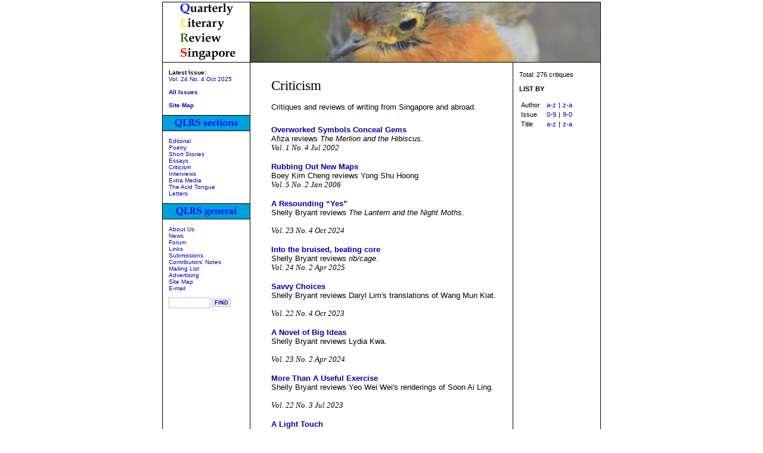

--- FILE ---
content_type: text/html
request_url: http://www.qlrs.com/criticism.asp?s=1
body_size: 71190
content:


<html>
<head>
<title>QLRS: Criticism</title>


    <META NAME="Description" CONTENT="Criticism">
    <META NAME="Keywords" CONTENT="QLRS,Criticism,Singapore, review, literature">
    <META NAME="Language" CONTENT="eng">


    <link href="includes/qlrs.css" rel="stylesheet" type="text/css">
<meta http-equiv="Content-Type" content="text/html; charset=iso-8859-1"></head>
<body bgcolor="#FFFFFF" text="#000000" link="#0000AA" alink="#71AGFF" vlink="#71AGFF" class=text>

<center>
<table width="736" border="0" cellpadding="0" cellspacing="0" class="text">


<tr>
        <td valign="top" class="gridLine" bgcolor="#000000" colspan="9"><img src="/images/fict.gif" width="1" height="1" /></td>
</tr> 


<tr>
        <td valign="top" align="left" width="1" bgcolor="#000000"><br></td>
        <td valign="middle" align="left"><img src="images/QLRS.gif" alt="Quarterly Literary Review Singapore" width="146" height="100" border="0"></td>
        <td valign="top" align="left" width="1" bgcolor="#000000"><br></td>
	<td valign="top" align="left" colspan="5"><img src="/images/issue95.jpg" height="100" width="587" border="0" alt="Issue illustration"></td>

        <td valign="top" align="left" width="1" bgcolor="#000000"><br></td>
</tr>
<tr>
        <td valign="top" bgcolor="#000000" colspan="9"><img src="/images/fict.gif" width="1" height="1" /></td>
</tr> 






<tr class="baselinks">
        <td valign="top" width="1" bgcolor="#000000"><br></td>
        <td valign="top" width="146">
<!-- <col_1/> -->
<!-- left hand navigation table -->
	<table border="0" cellspacing="0" cellpadding="0" width="146">
	<tr>
		<td width="10" valign="top" class="baselinks"></td>
		<td height="5" valign="top" class="baselinks" >&nbsp;</td>
		<td width="5" valign="top"></td>
	</tr>
	<tr>
		<td valign="top" class="baselinks">&nbsp;</td>
		<td valign="top" class="baselinks">

<!-- directory -->
<b>Latest Issue:</b><br>
      <a href="/issue.asp?id=95">Vol. 24 No. 4 Oct 2025</a>


<br><br><b><a href="/issues.asp">All Issues</a></b><br><br><a href="/sitemap.asp"><b>Site Map</b></a>


		</td>
		<td width="5" valign="top">&nbsp;</td>
	</tr>
	<tr class=baselinks>
		<td width="10" valign="top" class="baselinks">&nbsp;</td>
		<td height="5" valign="top" class="baselinks">&nbsp;</td>
		<td width="5" valign="top">&nbsp;</td>
	</tr>	
<!-- list of sections -->	
<tr>
<td width="1" colspan="3" valign="top" bgcolor="#000000" class="baselinks"><img src="/images/fict.gif" width="1" height="1" /></td>
</tr>

	<tr class=baselinks>
		<td colspan="3" class="baselinks"><img src="images/QLRSsec.gif" width=146 height=25 border="0" alt="QLRS sections" /></td>
	</tr>
<tr>
<td width="1" colspan="3" valign="top" bgcolor="#000000" class="baselinks"><img src="/images/fict.gif" width="1" height="1" /></td>
</tr>

	<tr class="baselinks">
		<td width="10" valign="top" class="baselinks">&nbsp;</td>
		<td height="5" valign="top" class="baselinks" >&nbsp;</td>
		<td width="5" valign="top">&nbsp;</td>
	</tr>

	<tr>
		<td width="10" valign="top" class="baselinks">&nbsp;</td>
		<td valign="top" class="baselinks" >
		<A HREF="/editorials.asp">Editorial</A><br>
		<A HREF="/poetry.asp">Poetry</A><br>
		<A HREF="/stories.asp">Short Stories</A><br>
		<A HREF="/essays.asp">Essays</A><br>
		<A HREF="/criticism.asp">Criticism</A><br>
		<A HREF="/interviews.asp">Interviews</A><br>
		<A HREF="/extramedia.asp">Extra Media</A><br>
		<A HREF="/acidtongue.asp">The Acid Tongue</A><br>
		<A HREF="/letters.asp">Letters</A><br>	  
		</td>
		<td width="5" valign="top">&nbsp;</td>
	</tr>
	<tr class="baselinks">
		<td width="10" valign="top" class="baselinks">&nbsp;</td>
		<td height="5" valign="top" class="baselinks">&nbsp;</td>
		<td width="5" valign="top">&nbsp;</td>
	</tr>	


		
<!-- left others -->
<tr>
<td width="1" colspan="3" valign="top" bgcolor="#000000" class="baselinks"><img src="/images/fict.gif" width="1" height="1" /></td>
</tr>

        <tr>
                <td colspan="3" class="baselinks"><img src="images/QLRSgen.gif" width=146 height=25 alt="QLRS general" border="0" /></td>
        </tr>
<tr class=baselinks>
<td width="1" colspan="3" valign="top" bgcolor="#000000" class="baselinks"><img src="/images/fict.gif" width="1" height="1" /></td>
</tr>

		<tr class=baselinks>
			<td width="10" valign="top" class="baselinks">&nbsp;</td>
			<td height="5" valign="top" class="baselinks">&nbsp;</td>
			<td width="5" valign="top">&nbsp;</td>
		</tr>			
        <tr>
                <td width="10" valign="top" class="baselinks">&nbsp;</td>
                <td width="131" valign="top" class="baselinks">

<p>
<a href="/about.asp">About Us</a><br>
<a href="/news.asp">News</a><br>
<a href="/forum/">Forum</a><br>
<a href="/links.asp">Links</a><br>
<a href="/submissions.asp">Submissions</a><br>
<a href="/contributors.asp">Contributors' Notes</a><br>
<a href="/maillist.asp">Mailing List</a><br>
<a href="/adsales.asp">Advertising</a><br>
<a href="/sitemap.asp">Site Map</a><br>
<a href="/email.asp">E-mail</a><br>

<!-- SEARCH FORM  -->
<p><form action="search.asp" method="post"><input name="search" value="" size=12 class=search>
<input type="submit" value="FIND" class="searchbutton"></form></p>
<!-- !SEARCH FORM  -->



 </p>

	    <tr>
	      <td valign="top" class="baselinks">&nbsp;</td>
	      <td valign="top" class="baselinks">        
        </table>
<!-- end left col navigation nested table -->



		</td>
        <td valign="top" width="1" bgcolor="#000000"><br></td>
        <td valign="top">&nbsp;</td>
        <td height="30" valign="top">

<!-- <here goes!> -->

<!-- begin pre-content  -->


  <span class=titlesize><br>Criticism</span>
   <div align=justify class="bodytext"><br>Critiques and reviews of writing from Singapore and abroad.</div><br>

  

  
  <!-- end pre-content  -->
  
<p class="text"><span class=bodytext>
<!-- begin articles listing  -->

<span class=bodytext13><a href='critique.asp?id=215'><b>Overworked Symbols Conceal Gems</b></a><br>Afiza reviews <I>The Merlion and the Hibiscus</I>. <br></span><span class=bottomlinks><i>Vol. 1 No. 4 Jul 2002<br><br></i></span><span class=bodytext13><a href='critique.asp?id=503'><b>Rubbing Out New Maps</b></a><br>Boey Kim Cheng reviews Yong Shu Hoong <br></span><span class=bottomlinks><i>Vol. 5 No. 2 Jan 2006<br><br></i></span><span class=bodytext13><a href='critique.asp?id=1924'><b>A Resounding “Yes”</b></a><br>
Shelly Bryant reviews <em>The Lantern and the Night Moths</em>.<br>

<br></span><span class=bottomlinks><i>Vol. 23 No. 4 Oct 2024<br><br></i></span><span class=bodytext13><a href='critique.asp?id=1959'><b>Into the bruised, beating core</b></a><br>
  Shelly Bryant reviews <em>rib/cage</em>.    

<br></span><span class=bottomlinks><i>Vol. 24 No. 2 Apr 2025<br><br></i></span><span class=bodytext13><a href='critique.asp?id=1845'><b>Savvy Choices</b></a><br>
Shelly Bryant reviews Daryl Lim's translations of Wang Mun Kiat.<br>

<br></span><span class=bottomlinks><i>Vol. 22 No. 4 Oct 2023<br><br></i></span><span class=bodytext13><a href='critique.asp?id=1882'><b>A Novel of Big Ideas</b></a><br>
Shelly Bryant reviews Lydia Kwa.<br>

<br></span><span class=bottomlinks><i>Vol. 23 No. 2 Apr 2024<br><br></i></span><span class=bodytext13><a href='critique.asp?id=1826'><b>More Than A Useful Exercise</b></a><br>
Shelly Bryant reviews Yeo Wei Wei's renderings of Soon Ai Ling.<br>

<br></span><span class=bottomlinks><i>Vol. 22 No. 3 Jul 2023<br><br></i></span><span class=bodytext13><a href='critique.asp?id=1759'><b>A Light Touch</b></a><br>
Shelly Bryant reviews Wong May.<br>

<br></span><span class=bottomlinks><i>Vol. 21 No. 4 Oct 2022<br><br></i></span><span class=bodytext13><a href='critique.asp?id=1800'><b>Inside a Troubled Mind</b></a><br>
Shelly Bryant reviews O Thiam Chin.<br>

<br></span><span class=bottomlinks><i>Vol. 22 No. 2 Apr 2023<br><br></i></span><span class=bodytext13><a href='critique.asp?id=1694'><b>All the space in the world</b></a><br>
  Jonathan Chan reviews Pooja Nansi.<br>    

<br></span><span class=bottomlinks><i>Vol. 21 No. 1 Jan 2022<br><br></i></span><span class=bodytext13><a href='critique.asp?id=2002'><b>Poetic Anger Against Violences</b></a><br>
  Jonathan Chan reviews Nam Le.    

<br></span><span class=bottomlinks><i>Vol. 24 No. 4 Oct 2025<br><br></i></span><span class=bodytext13><a href='critique.asp?id=1760'><b>The Confessional: Familiarity and Defamiliarisation</b></a><br>
Jonathan Chan reviews Ang Shuang.<br>

<br></span><span class=bottomlinks><i>Vol. 21 No. 4 Oct 2022<br><br></i></span><span class=bodytext13><a href='critique.asp?id=1883'><b>Fertile Birthsoil: A Translation That Binds</b></a><br>
  Jonathan Chan reviews Nguyê&#771;n Thanh Hi&#7865;&#770;n.    

<br></span><span class=bottomlinks><i>Vol. 23 No. 2 Apr 2024<br><br></i></span><span class=bodytext13><a href='critique.asp?id=1780'><b>Assuredly Californian and Land-bound</b></a><br>
Jonathan Chan reviews Shirley Geok-lin Lim.<br>

<br></span><span class=bottomlinks><i>Vol. 22 No. 1 Jan 2023<br><br></i></span><span class=bodytext13><a href='critique.asp?id=1190'><b>Quiet Words for Quiet Times</b></a><br>
        Duana Chan reviews&nbsp;James Shea.    

<br></span><span class=bottomlinks><i>Vol. 14 No. 2 Apr 2015<br><br></i></span><span class=bodytext13><a href='critique.asp?id=1648'><b>Cut and press</b></a><br>
Jonathan Chan reviews Mok Zining.<br>

<br></span><span class=bottomlinks><i>Vol. 20 No. 2 Apr 2021<br><br></i></span><span class=bodytext13><a href='critique.asp?id=1848'><b>Staring deep into the ink pond</b></a><br>
  Jonathan Chan reviews Kit Fan.<br>    

<br></span><span class=bottomlinks><i>Vol. 22 No. 4 Oct 2023<br><br></i></span><span class=bodytext13><a href='critique.asp?id=1825'><b>Shaping a Critical Disability Studies for Singapore</b></a><br>
Jonathan Chan reviews <em>Not Without Us</em>.<br>

<br></span><span class=bottomlinks><i>Vol. 22 No. 3 Jul 2023<br><br></i></span><span class=bodytext13><a href='critique.asp?id=1799'><b>Different Shades of the Colour Brown</b></a><br>
Jonathan Chan reviews <em>Brown is Redacted</em>.<br>

<br></span><span class=bottomlinks><i>Vol. 22 No. 2 Apr 2023<br><br></i></span><span class=bodytext13><a href='critique.asp?id=1907'><b>Global Asia: New Pathways for Singapore Studies</b></a><br>
  Jonathan Chan reviews <em>Becoming Global Asia</em>.<br>    

<br></span><span class=bottomlinks><i>Vol. 23 No. 3 Jul 2024<br><br></i></span><span class=bodytext13><a href='critique.asp?id=1714'><b>Union and Separation, and the Crow’s Bumpy Flight</b></a><br>
  Jonathan Chan reviews Crispin Rodrigues.<br>    

<br></span><span class=bottomlinks><i>Vol. 21 No. 2 Apr 2022<br><br></i></span><span class=bodytext13><a href='critique.asp?id=1735'><b>A springtime of witness and courage</b></a><br>
  Jonathan Chan reviews <em>Picking  off new shoots will not stop the spring: Witness poems and essays from Myanmar  (1988–2021).</em>    

<br></span><span class=bottomlinks><i>Vol. 21 No. 3 Jul 2022<br><br></i></span><span class=bodytext13><a href='critique.asp?id=1859'><b>Loss and Discovery: The Important Reconstruction of Mervin Mirapuri’s Last Work</b></a><br>  Jonathan Chan reviews Mervin Mirapuri.<br>    <br></span><span class=bottomlinks><i>Vol. 23 No. 1 Jan 2024<br><br></i></span><span class=bodytext13><a href='critique.asp?id=1925'><b>Poetry and artmaking out of the ordinary</b></a><br>
  Jonathan Chan reviews Felix Cheong and Sam Lay.<br>    

<br></span><span class=bottomlinks><i>Vol. 23 No. 4 Oct 2024<br><br></i></span><span class=bodytext13><a href='critique.asp?id=1939'><b>Poetry as a necessary art of posterity</b></a><br>
Jonathan Chan reviews Lee Seong-bok.<br>

<br></span><span class=bottomlinks><i>Vol. 24 No. 1 Jan 2025<br><br></i></span><span class=bodytext13><a href='critique.asp?id=1982'><b>The ‘Eking’ of Meaning: Reading Within and Between Warped Lines</b></a><br>
    Jonathan Chan reviews Wahidah Tambee.        

<br></span><span class=bottomlinks><i>Vol. 24 No. 3 Jul 2025<br><br></i></span><span class=bodytext13><a href='critique.asp?id=1960'><b>A Complex Portrait of a Poet and Educator</b></a><br>
    Jonathan Chan reviews Ho Poh Fun.        

<br></span><span class=bottomlinks><i>Vol. 24 No. 2 Apr 2025<br><br></i></span><span class=bodytext13><a href='critique.asp?id=1778'><b>Timeless Tale of Gender Bending, Art and Loss</b></a><br>
Meira Chand reviews Suchen Christine Lim.<br>

<br></span><span class=bottomlinks><i>Vol. 22 No. 1 Jan 2023<br><br></i></span><span class=bodytext13><a href='critique.asp?id=785'><b>Singapore Gem</b></a><br>Chew Yi Wei reviews <EM>Writing Singapore</EM> <br></span><span class=bottomlinks><i>Vol. 9 No. 3 Jul 2010<br><br></i></span><span class=bodytext13><a href='critique.asp?id=564'><b>Identifying Absence</b></a><br>Debbie Chia reviews Yeow Kai Chai <br></span><span class=bottomlinks><i>Vol. 6 No. 1 Oct 2006<br><br></i></span><span class=bodytext13><a href='critique.asp?id=1798'><b>Brave New Singapore Poetries</b></a><br>
Christine Chia reviews <em>New Singapore Poetries</em>.<br>

<br></span><span class=bottomlinks><i>Vol. 22 No. 2 Apr 2023<br><br></i></span><span class=bodytext13><a href='critique.asp?id=1466'><b>The Impossible Task</b></a><br>
        Christine Chia reviews Felix Cheong.    

<br></span><span class=bottomlinks><i>Vol. 18 No. 1 Jan 2019<br><br></i></span><span class=bodytext13><a href='critique.asp?id=347'><b>Startled Deer Poetry</b></a><br>
Christine Chia reviews <i>a single headlamp</i>.

<br></span><span class=bottomlinks><i>Vol. 3 No. 1 Oct 2003<br><br></i></span><span class=bodytext13><a href='critique.asp?id=1980'><b>A Freudian fable for our times</b></a><br>
  Christine Chia reviews Amanda Lee Koe.    

<br></span><span class=bottomlinks><i>Vol. 24 No. 3 Jul 2025<br><br></i></span><span class=bodytext13><a href='critique.asp?id=1921'><b>The Sins and Silences of the Fathers</b></a><br>
Christine Chia reviews Crispin Rodrigues.<br>

<br></span><span class=bottomlinks><i>Vol. 23 No. 4 Oct 2024<br><br></i></span><span class=bodytext13><a href='critique.asp?id=254'><b>Packing Quite A Punch</b></a><br>
Christine Chia reviews Koh Beng Liang's <i>last three women</i>.

<br></span><span class=bottomlinks><i>Vol. 2 No. 1 Oct 2002<br><br></i></span><span class=bodytext13><a href='critique.asp?id=1385'><b>Mostly on the right track, but not without faults</b></a><br>
      Chua Xin Rong reviews Nicholas Yong.

<br></span><span class=bottomlinks><i>Vol. 17 No. 1 Jan 2018<br><br></i></span><span class=bodytext13><a href='critique.asp?id=806'><b>An Ominous Map</b></a><br>Grace Chua reviews <I>Fifty on 50</I> <br></span><span class=bottomlinks><i>Vol. 9 No. 4 Oct 2010<br><br></i></span><span class=bodytext13><a href='critique.asp?id=826'><b>Healing Landscapes</b></a><br>Jen Crawford reviews John Mateer <br></span><span class=bottomlinks><i>Vol. 10 No. 1 Jan 2011<br><br></i></span><span class=bodytext13><a href='critique.asp?id=735'><b>Treading Safely</b></a><br>Jen Crawford reviews <EM>Interlogue 8</EM>. <br></span><span class=bottomlinks><i>Vol. 9 No. 1 Jan 2010<br><br></i></span><span class=bodytext13><a href='critique.asp?id=1999'><b>Su Lynn’s Greatest Power</b></a><br>
Claire Betita de Guzman reviews Xie Shi Min.

<br></span><span class=bottomlinks><i>Vol. 24 No. 4 Oct 2025<br><br></i></span><span class=bodytext13><a href='critique.asp?id=1881'><b>Dreaming in Fragments</b></a><br>
    Noelle Q. de Jesus reviews Daryl Li.<br>        

<br></span><span class=bottomlinks><i>Vol. 23 No. 2 Apr 2024<br><br></i></span><span class=bodytext13><a href='critique.asp?id=1315'><b>Let’s Get Physical</b></a><br>
        Diana Rahim reviews Tania De Rozario.    

<br></span><span class=bottomlinks><i>Vol. 16 No. 1 Jan 2017<br><br></i></span><span class=bodytext13><a href='critique.asp?id=728'><b>Valpolicella with Chicken Rice</b></a><br>David Fedo reviews <I>Double Skin</I> <br></span><span class=bottomlinks><i>Vol. 8 No. 4 Oct 2009<br><br></i></span><span class=bodytext13><a href='critique.asp?id=905'><b>History As Fiction and/or Fiction As History</b></a><br>David Fedo reviews Meira Chand <br></span><span class=bottomlinks><i>Vol. 11 No. 1 Jan 2012<br><br></i></span><span class=bodytext13><a href='critique.asp?id=913'><b>Picture-Perfect</b></a><br>David Fedo reviews Chris Mooney-Singh <br></span><span class=bottomlinks><i>Vol. 11 No. 2 Apr 2012<br><br></i></span><span class=bodytext13><a href='critique.asp?id=788'><b>Buoyant Pulse</b></a><br>David Fedo reviews Lydia Kwa <br></span><span class=bottomlinks><i>Vol. 9 No. 3 Jul 2010<br><br></i></span><span class=bodytext13><a href='critique.asp?id=808'><b>Willing to Share</b></a><br>David Fedo reviews Yong Shu Hoong <br></span><span class=bottomlinks><i>Vol. 9 No. 4 Oct 2010<br><br></i></span><span class=bodytext13><a href='critique.asp?id=1016'><b>Full On, Close Up</b></a><br>David Fedo reviews Alvin Pang. <br></span><span class=bottomlinks><i>Vol. 12 No. 2 Apr 2013<br><br></i></span><span class=bodytext13><a href='critique.asp?id=1344'><b>Going Local, Not Global</b></a><br>
        Priscilla Gan reviews Balli Kaur Jaswal.    

<br></span><span class=bottomlinks><i>Vol. 16 No. 3 Jul 2017<br><br></i></span><span class=bodytext13><a href='critique.asp?id=491'><b>Swanning Details</b></a><br>Wendy Gan reviews D. Devika Bai. <br></span><span class=bottomlinks><i>Vol. 5 No. 1 Oct 2005<br><br></i></span><span class=bodytext13><a href='critique.asp?id=1936'><b>A History of Love</b></a><br>
Jasmine Goh reviews Tricia Tan<br>

<br></span><span class=bottomlinks><i>Vol. 24 No. 1 Jan 2025<br><br></i></span><span class=bodytext13><a href='critique.asp?id=1979'><b>Between Past and Future</b></a><br>
  Jasmine Goh reviews Theophilus Kwek.    

<br></span><span class=bottomlinks><i>Vol. 24 No. 3 Jul 2025<br><br></i></span><span class=bodytext13><a href='critique.asp?id=457'><b>Drowning in Nostalgia</b></a><br>Wilson Goh reviews Michelle Lim Min Min. <br></span><span class=bottomlinks><i>Vol. 4 No. 4 Jul 2005<br><br></i></span><span class=bodytext13><a href='critique.asp?id=1761'><b>The Mystery of a Girl</b></a><br>
Jasmine Goh reviews Linda Collins<br>

<br></span><span class=bottomlinks><i>Vol. 21 No. 4 Oct 2022<br><br></i></span><span class=bodytext13><a href='critique.asp?id=1863'><b>Geographies of the Self</b></a><br>  Jasmine Goh reviews Ally Chua and Marc Nair.<br>    <br></span><span class=bottomlinks><i>Vol. 23 No. 1 Jan 2024<br><br></i></span><span class=bodytext13><a href='critique.asp?id=1431'><b>An Open Prison</b></a><br>
  Edward Goh reviews <em>UnFree Verse</em>.    

<br></span><span class=bottomlinks><i>Vol. 17 No. 3 Jul 2018<br><br></i></span><span class=bodytext13><a href='critique.asp?id=1604'><b>The inner life of an enduring language</b></a><br>
Gwee Li Sui reviews <em>Unwinding and Other Contemporary Tamil Short Stories</em>.      

<br></span><span class=bottomlinks><i>Vol. 19 No. 4 Oct 2020<br><br></i></span><span class=bodytext13><a href='critique.asp?id=1649'><b>Food coma</b></a><br>
    Gwee Li Sui reviews <em>Food Republic</em>.<br>        

<br></span><span class=bottomlinks><i>Vol. 20 No. 2 Apr 2021<br><br></i></span><span class=bodytext13><a href='critique.asp?id=1502'><b>Loss is Found</b></a><br>
  Gwee Li Sui reviews     Kamal Kumar Tanti.        

<br></span><span class=bottomlinks><i>Vol. 18 No. 3 Jul 2019<br><br></i></span><span class=bodytext13><a href='critique.asp?id=1105'><b>Through a glass brightly</b></a><br>
        Gwee Li Sui reviews Yong Shu Hoong    

<br></span><span class=bottomlinks><i>Vol. 13 No. 2 Apr 2014<br><br></i></span><span class=bodytext13><a href='critique.asp?id=621'><b>Beyond Colloquial Prowesses</b></a><br>Gwee Li Sui reviews <EM>Over There: Poems from Singapore and Australia</EM> <br></span><span class=bottomlinks><i>Vol. 7 No. 2 Apr 2008<br><br></i></span><span class=bodytext13><a href='critique.asp?id=1736'><b>An Upfront View</b></a><br>
  Pamela Ho reviews Constance Singam.<br>    

<br></span><span class=bottomlinks><i>Vol. 21 No. 3 Jul 2022<br><br></i></span><span class=bodytext13><a href='critique.asp?id=1762'><b>When Three Becomes Two</b></a><br>
Pamela Ho reviews Carissa Foo.<br>

<br></span><span class=bottomlinks><i>Vol. 21 No. 4 Oct 2022<br><br></i></span><span class=bodytext13><a href='critique.asp?id=1824'><b>Spaces of Intersection</b></a><br>
  Pamela Ho reviews Nilanjana Sengupta.<br>    

<br></span><span class=bottomlinks><i>Vol. 22 No. 3 Jul 2023<br><br></i></span><span class=bodytext13><a href='critique.asp?id=1212'><b>Remembered Songs</b></a><br>
      Philip Holden reviews Yeo Wei Wei.

<br></span><span class=bottomlinks><i>Vol. 14 No. 4 Oct 2015<br><br></i></span><span class=bodytext13><a href='critique.asp?id=1142'><b>Millefeuille</b></a><br>
              Philip Holden reviews Christine Chia.                

<br></span><span class=bottomlinks><i>Vol. 13 No. 4 Oct 2014<br><br></i></span><span class=bodytext13><a href='critique.asp?id=1165'><b>The Myth that Dare Not Speak its Name</b></a><br>
      Philip Holden reviews <em>A Luxury We Cannot Afford</em>.

<br></span><span class=bottomlinks><i>Vol. 14 No. 1 Jan 2015<br><br></i></span><span class=bodytext13><a href='critique.asp?id=486'><b>Joining the Blurred Dots</b></a><br>Huang Qin Qin reviews Arlene Ang. <br></span><span class=bottomlinks><i>Vol. 5 No. 1 Oct 2005<br><br></i></span><span class=bodytext13><a href='critique.asp?id=786'><b>Tribute To The Cosmopolitan</b></a><br>Judith Huang reviews Wena Poon <br></span><span class=bottomlinks><i>Vol. 9 No. 3 Jul 2010<br><br></i></span><span class=bodytext13><a href='critique.asp?id=525'><b>The Body In Flight</b></a><br>Kao Jong-Ee reviews Shirley Lim <br></span><span class=bottomlinks><i>Vol. 5 No. 3 Apr 2006<br><br></i></span><span class=bodytext13><a href='critique.asp?id=1365'><b>Finding the Real in the Fantastical</b></a><br>
      Kirat Kaur reviews Nuraliah Norasid.

<br></span><span class=bottomlinks><i>Vol. 16 No. 4 Oct 2017<br><br></i></span><span class=bodytext13><a href='critique.asp?id=1276'><b>Double Vision</b></a><br>
          Laura Kho reviews Marc Nair.        

<br></span><span class=bottomlinks><i>Vol. 15 No. 3 Jul 2016<br><br></i></span><span class=bodytext13><a href='critique.asp?id=944'><b>B-Side Record</b></a><br>Ronald Klein reviews <EM>One</EM>. <br></span><span class=bottomlinks><i>Vol. 11 No. 3 Jul 2012<br><br></i></span><span class=bodytext13><a href='critique.asp?id=410'><b>Opus for Eye and Ear</b></a><br>Ronald Klein reviews David Mitchell. <br></span><span class=bottomlinks><i>Vol. 4 No. 2 Jan 2005<br><br></i></span><span class=bodytext13><a href='critique.asp?id=828'><b>Precious Stones, Sometimes Inscrutable</b></a><br>Gilbert Koh reviews Chandran Nair <br></span><span class=bottomlinks><i>Vol. 10 No. 1 Jan 2011<br><br></i></span><span class=bodytext13><a href='critique.asp?id=279'><b>Fundamental Positions</b></a><br>Koh Jee Leong reviews Cyril Wong's <I>below: absence</I>. <br></span><span class=bottomlinks><i>Vol. 2 No. 2 Jan 2003<br><br></i></span><span class=bodytext13><a href='critique.asp?id=255'><b>dowhile doodah</b></a><br>Koh Jee Leong reviews Yong Shu Hoong's <I>dowhile</I>. <br></span><span class=bottomlinks><i>Vol. 2 No. 1 Oct 2002<br><br></i></span><span class=bodytext13><a href='critique.asp?id=624'><b>Gaps between the Bars</b></a><br>Adeline Koh reviews Pranav S. Joshi <br></span><span class=bottomlinks><i>Vol. 7 No. 3 Jul 2008<br><br></i></span><span class=bodytext13><a href='critique.asp?id=1274'><b>Past Tense, Future Perfect</b></a><br>
          Theophilus Kwek reviews <em>Written Country</em>.      

<br></span><span class=bottomlinks><i>Vol. 15 No. 3 Jul 2016<br><br></i></span><span class=bodytext13><a href='critique.asp?id=1432'><b>The Corners of Our Eyes</b></a><br>
        Theophilus Kwek reviews <em>Hook and Eye</em>.    

<br></span><span class=bottomlinks><i>Vol. 17 No. 3 Jul 2018<br><br></i></span><span class=bodytext13><a href='critique.asp?id=1587'><b>What We Are Missing</b></a><br>
Theophilus Kwek reviews Jennifer Wong.      

<br></span><span class=bottomlinks><i>Vol. 19 No. 3 Jul 2020<br><br></i></span><span class=bodytext13><a href='critique.asp?id=1821'><b>Postcolonial Pastoral</b></a><br>
  Theophilus Kwek reviews Rachel Heng.<br>    

<br></span><span class=bottomlinks><i>Vol. 22 No. 3 Jul 2023<br><br></i></span><span class=bodytext13><a href='critique.asp?id=1844'><b>Perfectly Ordinary People</b></a><br>
  Dylan Kwok reviews Zen Cho.<br>    

<br></span><span class=bottomlinks><i>Vol. 22 No. 4 Oct 2023<br><br></i></span><span class=bodytext13><a href='critique.asp?id=1938'><b>Better Left Unsaid</b></a><br>
Dylan  Kwok reviews Choo Yi Feng.<br>

<br></span><span class=bottomlinks><i>Vol. 24 No. 1 Jan 2025<br><br></i></span><span class=bodytext13><a href='critique.asp?id=1922'><b>You Won’t Believe What Happened to this Monkey!</b></a><br>
  Dylan Kwok reviews Jon Gresham.<br>    

<br></span><span class=bottomlinks><i>Vol. 23 No. 4 Oct 2024<br><br></i></span><span class=bodytext13><a href='critique.asp?id=1864'><b>This Article is a Stub</b></a><br>Dylan Kwok reviews <em>Drawn to Satire</em>.<br><br></span><span class=bottomlinks><i>Vol. 23 No. 1 Jan 2024<br><br></i></span><span class=bodytext13><a href='critique.asp?id=1976'><b>The In Between</b></a><br>
  Dylan Kwok reviews Samantha Harvey.<br></span><span class=bottomlinks><i>Vol. 24 No. 3 Jul 2025<br><br></i></span><span class=bodytext13><a href='critique.asp?id=860'><b>Six of the Best</b></a><br>Laremy Lee reviews Tan Tarn How <br></span><span class=bottomlinks><i>Vol. 10 No. 3 Jul 2011<br><br></i></span><span class=bodytext13><a href='critique.asp?id=945'><b>On the Subject of Race</b></a><br>Laremy Lee reviews Alfian Sa'at <br></span><span class=bottomlinks><i>Vol. 11 No. 3 Jul 2012<br><br></i></span><span class=bodytext13><a href='critique.asp?id=1905'><b>Please, Read the Epigraph</b></a><br>
    Laura Jane Lee reviews Eric Yip and  Max Pasakorn.          

<br></span><span class=bottomlinks><i>Vol. 23 No. 3 Jul 2024<br><br></i></span><span class=bodytext13><a href='critique.asp?id=1562'><b>Hit And Stay</b></a><br>
    Michele Lee reviews Stephanie Chan.              

<br></span><span class=bottomlinks><i>Vol. 19 No. 2 Apr 2020<br><br></i></span><span class=bodytext13><a href='critique.asp?id=1364'><b>Full marks for freshman effort</b></a><br>
      Laremy Lee reviews Philip Holden.

<br></span><span class=bottomlinks><i>Vol. 16 No. 4 Oct 2017<br><br></i></span><span class=bodytext13><a href='critique.asp?id=1860'><b>A Poetic Statement – and a Linguistic One</b></a><br>Laura Jane Lee reviews Mary Jean Chan.<br><br></span><span class=bottomlinks><i>Vol. 23 No. 1 Jan 2024<br><br></i></span><span class=bodytext13><a href='critique.asp?id=353'><b>Fortune Turned To Stone</b></a><br>Aaron Lee reviews <EM>Holiday Coast Medusa</EM>. <br></span><span class=bottomlinks><i>Vol. 3 No. 4 Jul 2004<br><br></i></span><span class=bodytext13><a href='critique.asp?id=600'><b>Heartland of Myths and Alter Egos</b></a><br>Aaron Lee reviews Ng Yi-Sheng <br></span><span class=bottomlinks><i>Vol. 7 No. 1 Jan 2008<br><br></i></span><span class=bodytext13><a href='critique.asp?id=565'><b>Hand on Heartlands</b></a><br>Aaron Lee reviews Paul Tan. <br></span><span class=bottomlinks><i>Vol. 6 No. 1 Oct 2006<br><br></i></span><span class=bodytext13><a href='critique.asp?id=1820'><b>Strange Girl</b></a><br>
Laura Jane Lee reviews Wong May.<br>

<br></span><span class=bottomlinks><i>Vol. 22 No. 3 Jul 2023<br><br></i></span><span class=bodytext13><a href='critique.asp?id=1037'><b>Bending laws, reclaiming lore</b></a><br>Laremy Lee reviews <EM>Eastern Heathens</EM>. <br></span><span class=bottomlinks><i>Vol. 12 No. 3 Jul 2013<br><br></i></span><span class=bodytext13><a href='critique.asp?id=1109'><b>Dusty Gems</b></a><br>
          Laremy Lee reviews Arthur Yap's prose.        

<br></span><span class=bottomlinks><i>Vol. 13 No. 3 Jul 2014<br><br></i></span><span class=bodytext13><a href='critique.asp?id=1442'><b>Sofia and The Runaways</b></a><br>
  Letitia Lew reviews Judith Huang.    

<br></span><span class=bottomlinks><i>Vol. 17 No. 4 Oct 2018<br><br></i></span><span class=bodytext13><a href='critique.asp?id=490'><b>The Shadow's Missing Half</b></a><br>Michelle Lim reviews Haruki Murakami. <br></span><span class=bottomlinks><i>Vol. 5 No. 1 Oct 2005<br><br></i></span><span class=bodytext13><a href='critique.asp?id=1403'><b>Brave New World</b></a><br>
      Li-Min Lim reviews JY Yang.

<br></span><span class=bottomlinks><i>Vol. 17 No. 2 Apr 2018<br><br></i></span><span class=bodytext13><a href='critique.asp?id=580'><b>Sparkling Glass</b></a><br>Shirley Lim on Wong Phui Nam<br></span><span class=bottomlinks><i>Vol. 6 No. 2 Jan 2007<br><br></i></span><span class=bodytext13><a href='critique.asp?id=729'><b>Singapore Between Past and Future</b></a><br>Shirley Lim reviews Boey Kim Cheng <br></span><span class=bottomlinks><i>Vol. 8 No. 4 Oct 2009<br><br></i></span><span class=bodytext13><a href='critique.asp?id=1053'><b>View from below</b></a><br>Daryl Lim Wei Jie reviews Sudhir Thomas Vadaketh. <br></span><span class=bottomlinks><i>Vol. 12 No. 4 Oct 2013<br><br></i></span><span class=bodytext13><a href='critique.asp?id=1737'><b>Snow in Singapore: On Cosmopolitan Melancholy</b></a><br>
  Al Lim reviews Daryl Qilin Yam.<br>    

<br></span><span class=bottomlinks><i>Vol. 21 No. 3 Jul 2022<br><br></i></span><span class=bodytext13><a href='critique.asp?id=1843'><b>To Present the Meaning of Marbles</b></a><br>
                              Al Lim reviews Tse Hao Guang.<br>                                                            

<br></span><span class=bottomlinks><i>Vol. 22 No. 4 Oct 2023<br><br></i></span><span class=bodytext13><a href='critique.asp?id=1734'><b>Manic Pixie Dream Home</b></a><br>
Lim Wei Khai reviews Clarissa Goenawan.<br>

<br></span><span class=bottomlinks><i>Vol. 21 No. 3 Jul 2022<br><br></i></span><span class=bodytext13><a href='critique.asp?id=1719'><b>Society, Excess, and Yet</b></a><br>
Al Lim reviews Daryl Lim Wei Jie.<br>

<br></span><span class=bottomlinks><i>Vol. 21 No. 2 Apr 2022<br><br></i></span><span class=bodytext13><a href='critique.asp?id=1075'><b>Trying Too Hard</b></a><br>
        Daryl Lim reviews Mayo Martin.    

<br></span><span class=bottomlinks><i>Vol. 13 No. 1 Jan 2014<br><br></i></span><span class=bodytext13><a href='critique.asp?id=1716'><b>Singapore noodles</b></a><br>
Lim Wei Khai reviews Naoise Dolan.<br>

<br></span><span class=bottomlinks><i>Vol. 21 No. 2 Apr 2022<br><br></i></span><span class=bodytext13><a href='critique.asp?id=1473'><b>Presence and Absence</b></a><br>
Shirley Geok-lin Lim reviews Yong Shu Hoong.      

<br></span><span class=bottomlinks><i>Vol. 18 No. 2 Apr 2019<br><br></i></span><span class=bodytext13><a href='critique.asp?id=1103'><b>Making Visible</b></a><br>
          Daryl Lim reviews <em>Passages</em>.        

<br></span><span class=bottomlinks><i>Vol. 13 No. 2 Apr 2014<br><br></i></span><span class=bodytext13><a href='critique.asp?id=1610'><b>A Broad Sweep</b></a><br>
Chloe Lim reviews <em>Poetry Moves</em>.      

<br></span><span class=bottomlinks><i>Vol. 19 No. 4 Oct 2020<br><br></i></span><span class=bodytext13><a href='critique.asp?id=1564'><b>Bilingual Edition</b></a><br>
      Jerome Lim reviews Hamid Roslan.                  

<br></span><span class=bottomlinks><i>Vol. 19 No. 2 Apr 2020<br><br></i></span><span class=bodytext13><a href='critique.asp?id=1163'><b>Mapping Minutiae</b></a><br>
      Daryl Lim reviews Justin Ker.

<br></span><span class=bottomlinks><i>Vol. 14 No. 1 Jan 2015<br><br></i></span><span class=bodytext13><a href='critique.asp?id=1561'><b>Spoilt for Choice</b></a><br>
    Daryl Lim reviews Crispin Rodrigues.              

<br></span><span class=bottomlinks><i>Vol. 19 No. 2 Apr 2020<br><br></i></span><span class=bodytext13><a href='critique.asp?id=1164'><b>Safe Harbour</b></a><br>
      Daryl Lim reviews Aaron Lee.

<br></span><span class=bottomlinks><i>Vol. 14 No. 1 Jan 2015<br><br></i></span><span class=bodytext13><a href='critique.asp?id=1776'><b>Lingering Voices of a Fatherland</b></a><br>
Al Lim reviews Koh Jee Leong.<br>

<br></span><span class=bottomlinks><i>Vol. 22 No. 1 Jan 2023<br><br></i></span><span class=bodytext13><a href='critique.asp?id=1717'><b>Cravings in a Food-obsessed Nation</b></a><br>
  Daryl Lim reviews <em>Ambrosia for the People:  Hawker Centre Food.</em>    

<br></span><span class=bottomlinks><i>Vol. 21 No. 2 Apr 2022<br><br></i></span><span class=bodytext13><a href='critique.asp?id=730'><b>No Grand New Word</b></a><br>Nicholas Liu reviews Gilbert Koh <br></span><span class=bottomlinks><i>Vol. 8 No. 4 Oct 2009<br><br></i></span><span class=bodytext13><a href='critique.asp?id=807'><b>Problems and Promises</b></a><br>Nicholas Liu reviews Grace Chua <br></span><span class=bottomlinks><i>Vol. 9 No. 4 Oct 2010<br><br></i></span><span class=bodytext13><a href='critique.asp?id=861'><b>Only Project</b></a><br>Nicholas Liu reviews Koh Jee Leong <br></span><span class=bottomlinks><i>Vol. 10 No. 3 Jul 2011<br><br></i></span><span class=bodytext13><a href='critique.asp?id=439'><b>Limping with Fever and Discomfort</b></a><br>Nicholas Liu reviews Terence Heng. <br></span><span class=bottomlinks><i>Vol. 4 No. 3 Apr 2005<br><br></i></span><span class=bodytext13><a href='critique.asp?id=754'><b>Uncertain Mastery</b></a><br>Nicholas Liu reviews Koh Jee Leong. <br></span><span class=bottomlinks><i>Vol. 9 No. 2 Apr 2010<br><br></i></span><span class=bodytext13><a href='critique.asp?id=906'><b>All Ears</b></a><br>Miriam Lo reviews Angeline Yap <br></span><span class=bottomlinks><i>Vol. 11 No. 1 Jan 2012<br><br></i></span><span class=bodytext13><a href='critique.asp?id=1588'><b>Representation In Two Dimensions</b></a><br>
Kendrick Loo reviews <em>Contour: A Lyric Cartography of Singapore</em>      

<br></span><span class=bottomlinks><i>Vol. 19 No. 3 Jul 2020<br><br></i></span><span class=bodytext13><a href='critique.asp?id=1166'><b>In On the Party</b></a><br>
      Low Ying Ping reviews Joshua Ferris.

<br></span><span class=bottomlinks><i>Vol. 14 No. 1 Jan 2015<br><br></i></span><span class=bodytext13><a href='critique.asp?id=566'><b>I For Indulgence</b></a><br>Eric Low reviews Vivienne Yeo. <br></span><span class=bottomlinks><i>Vol. 6 No. 1 Oct 2006<br><br></i></span><span class=bodytext13><a href='critique.asp?id=1230'><b>No More Monkey Business</b></a><br>
              Colin Low Yu Cong reviews Troy Chin.&nbsp;&nbsp;&nbsp;&nbsp;&nbsp;&nbsp;&nbsp;&nbsp;&nbsp;&nbsp;&nbsp;&nbsp;&nbsp;&nbsp; 

<br></span><span class=bottomlinks><i>Vol. 15 No. 1 Jan 2016<br><br></i></span><span class=bodytext13><a href='critique.asp?id=1779'><b>The Work of Language</b></a><br>
    Mok Zining reviews Shawn Hoo and Malachi Edwin Vethamani.        

<br></span><span class=bottomlinks><i>Vol. 22 No. 1 Jan 2023<br><br></i></span><span class=bodytext13><a href='critique.asp?id=434'><b>A Poet of the Moment</b></a><br>Neil Murphy reviews Madeleine Lee. <br></span><span class=bottomlinks><i>Vol. 4 No. 3 Apr 2005<br><br></i></span><span class=bodytext13><a href='critique.asp?id=110'><b>A Dark Contemporary Eye</b></a><br>Neil Murphy reviews Claire Tham's <i>The Gunpowder Trail and Other Stories</i>. <br></span><span class=bottomlinks><i>Vol. 3 No. 2 Jan 2004<br><br></i></span><span class=bodytext13><a href='critique.asp?id=1847'><b>A Visual Treat or a Play on Words?</b></a><br>
Pallavi Narayan reviews Felix Cheong and Arif Rafhan.<br>

<br></span><span class=bottomlinks><i>Vol. 22 No. 4 Oct 2023<br><br></i></span><span class=bodytext13><a href='critique.asp?id=1865'><b>A Delicacy of Feeling</b></a><br>Pallavi Narayan reviews Malachi Edwin Vethamani.<br><br></span><span class=bottomlinks><i>Vol. 23 No. 1 Jan 2024<br><br></i></span><span class=bodytext13><a href='critique.asp?id=1903'><b>Vibrant, Intricate and Integrated: Diaspora Narratives in Contemporary Singapore</b></a><br>
  Pallavi Narayan reviews Prasanthi Ram.<br>    

<br></span><span class=bottomlinks><i>Vol. 23 No. 3 Jul 2024<br><br></i></span><span class=bodytext13><a href='critique.asp?id=1923'><b>Affinities and Tensions</b></a><br>
Pallavi Narayan reviews <em>The Second Link</em>.<br>

<br></span><span class=bottomlinks><i>Vol. 23 No. 4 Oct 2024<br><br></i></span><span class=bodytext13><a href='critique.asp?id=970'><b>Double Vision</b></a><br>Leonard Ng reviews Ouyang Yu<br></span><span class=bottomlinks><i>Vol. 11 No. 4 Oct 2012<br><br></i></span><span class=bodytext13><a href='critique.asp?id=1052'><b>Top of the pops</b></a><br>
Ng Wei Chian reviews Troy Chin.

<br></span><span class=bottomlinks><i>Vol. 12 No. 4 Oct 2013<br><br></i></span><span class=bodytext13><a href='critique.asp?id=1074'><b>A Shattered Kaleidoscope</b></a><br>
            Sam Ng reviews Amanda Lee Koe.&nbsp;&nbsp;         

<br></span><span class=bottomlinks><i>Vol. 13 No. 1 Jan 2014<br><br></i></span><span class=bodytext13><a href='critique.asp?id=336'><b>Ponderous Puns and Meandering Metaphors</b></a><br>Ng Wei Chian reviews <I>The Manic Memoirs of Terry Ho</I>.<br></span><span class=bottomlinks><i>Vol. 2 No. 4 Jul 2003<br><br></i></span><span class=bodytext13><a href='critique.asp?id=363'><b>Of Politics, Proles and Party Members</b></a><br>Ng Wei Chian reviews Kee Thuan Chye. <br></span><span class=bottomlinks><i>Vol. 3 No. 4 Jul 2004<br><br></i></span><span class=bodytext13><a href='critique.asp?id=1104'><b>Illusions of Memory</b></a><br>
          Ng Yi-Sheng reviews Gregory Nalpon.        

<br></span><span class=bottomlinks><i>Vol. 13 No. 2 Apr 2014<br><br></i></span><span class=bodytext13><a href='critique.asp?id=972'><b>All Things Pass with Time, All Things Freeze with Time</b></a><br>Sam Ng reviews Christine Chia <br></span><span class=bottomlinks><i>Vol. 11 No. 4 Oct 2012<br><br></i></span><span class=bodytext13><a href='critique.asp?id=411'><b>Not Yet Ideal</b></a><br>Leonard Ng reviews <EM>idea to ideal</EM>. <br></span><span class=bottomlinks><i>Vol. 4 No. 2 Jan 2005<br><br></i></span><span class=bodytext13><a href='critique.asp?id=655'><b>Lost in Transition</b></a><br>Ng Yi-Sheng reviews Toh Hsien Min <br></span><span class=bottomlinks><i>Vol. 7 No. 4 Oct 2008<br><br></i></span><span class=bodytext13><a href='critique.asp?id=673'><b>A Postmodern Naturalism</b></a><br>Leonard Ng reviews <EM>A Field Guide to Surreal Botany</EM>. <br></span><span class=bottomlinks><i>Vol. 8 No. 1 Jan 2009<br><br></i></span><span class=bodytext13><a href='critique.asp?id=1275'><b>Tangled Vermicelli</b></a><br>
        Sam Ng reviews Jon Gresham.    

<br></span><span class=bottomlinks><i>Vol. 15 No. 3 Jul 2016<br><br></i></span><span class=bodytext13><a href='critique.asp?id=214'><b>Maiden Voyage Flounders on Lack of Distinction</b></a><br>
Leonard Ng reviews kensai's <i>Maiden</i>.

<br></span><span class=bottomlinks><i>Vol. 1 No. 4 Jul 2002<br><br></i></span><span class=bodytext13><a href='critique.asp?id=113'><b>No Holiday From The Self</b></a><br>Leonard Ng reviews Zia Zaman's <i>Losing Oneself in Remote Asia</i>.<br></span><span class=bottomlinks><i>Vol. 3 No. 2 Jan 2004<br><br></i></span><span class=bodytext13><a href='critique.asp?id=1014'><b>Caught in the Heartland</b></a><br>Paul Ng reviews Lee Jing-Jing. <br></span><span class=bottomlinks><i>Vol. 12 No. 2 Apr 2013<br><br></i></span><span class=bodytext13><a href='critique.asp?id=112'><b>Modernity and Its Discontents</b></a><br>Ng Wei Chian reviews William Lim's <i>Alternative (Post)Modernity: An Asian Perspective</i>. <br></span><span class=bottomlinks><i>Vol. 3 No. 2 Jan 2004<br><br></i></span><span class=bodytext13><a href='critique.asp?id=1108'><b>Classical Collapse</b></a><br>
          Jeremy Noel-Tod reviews Arthur Yap's <em>Collected Poems</em>.        

<br></span><span class=bottomlinks><i>Vol. 13 No. 3 Jul 2014<br><br></i></span><span class=bodytext13><a href='critique.asp?id=111'><b>Slippery Disconnect</b></a><br>
Alvin Pang reviews Koh Buck Song's <i>The Ocean of Ambition</i>.
<br></span><span class=bottomlinks><i>Vol. 3 No. 2 Jan 2004<br><br></i></span><span class=bodytext13><a href='critique.asp?id=256'><b>Good Intentions Point to Critical Needs</b></a><br>Rajeev Patke reviews <I>Singapore Literature: A Critical Reader</I>.<br></span><span class=bottomlinks><i>Vol. 2 No. 1 Oct 2002<br><br></i></span><span class=bodytext13><a href='critique.asp?id=1961'><b>An Enigma Lost to the World</b></a><br>
Phan Ming Yen reviews Simon Tay.

<br></span><span class=bottomlinks><i>Vol. 24 No. 2 Apr 2025<br><br></i></span><span class=bodytext13><a href='critique.asp?id=1862'><b>Reading Architectural and Social History as a Personal Journey Home</b></a><br>  Phan Ming Yen reviews <em>Everyday Modernism</em>.<br>    <br></span><span class=bottomlinks><i>Vol. 23 No. 1 Jan 2024<br><br></i></span><span class=bodytext13><a href='critique.asp?id=1904'><b>Lost in Space</b></a><br>
  Phan Ming Yen reviews Han Kang.<br>    

<br></span><span class=bottomlinks><i>Vol. 23 No. 3 Jul 2024<br><br></i></span><span class=bodytext13><a href='critique.asp?id=1823'><b>When Fiction Gives Birth to Fiction</b></a><br>
Phan Ming Yen reviews Tan Twan Eng.<br>

<br></span><span class=bottomlinks><i>Vol. 22 No. 3 Jul 2023<br><br></i></span><span class=bodytext13><a href='critique.asp?id=310'><b>On the Familiar Made Exotic</b></a><br>Wena Poon reviews Thomas Kitching's <I>Life and Death in Changi</I>. <br></span><span class=bottomlinks><i>Vol. 2 No. 3 Apr 2003<br><br></i></span><span class=bodytext13><a href='critique.asp?id=753'><b>Like Cliffs of Granite</b></a><br>Wena Poon reviews Mary O'Donnell<br></span><span class=bottomlinks><i>Vol. 9 No. 2 Apr 2010<br><br></i></span><span class=bodytext13><a href='critique.asp?id=367'><b>A T'ang Canon</b></a><br>Gilbert Wesley Purdy reviews a new translation of <EM>Poems of the Masters</EM>. <br></span><span class=bottomlinks><i>Vol. 3 No. 4 Jul 2004<br><br></i></span><span class=bodytext13><a href='critique.asp?id=309'><b>Getting the House in Order</b></a><br>Sheo S. Rai reviews <I>People Like Us</I>.<br></span><span class=bottomlinks><i>Vol. 2 No. 3 Apr 2003<br><br></i></span><span class=bodytext13><a href='critique.asp?id=1906'><b>The Chickens Have Flown The Coop</b></a><br>
Crispin Rodrigues reviews Jeddie Sophronius.<br>

<br></span><span class=bottomlinks><i>Vol. 23 No. 3 Jul 2024<br><br></i></span><span class=bodytext13><a href='critique.asp?id=1978'><b>History, or this much we know</b></a><br>
  Crispin Rodrigues reviews Chim Sher Ting.    

<br></span><span class=bottomlinks><i>Vol. 24 No. 3 Jul 2025<br><br></i></span><span class=bodytext13><a href='critique.asp?id=1861'><b>Practitioner, Activist, Poet</b></a><br>Crispin Rodrigues reviews Kirsten Han.<br><br></span><span class=bottomlinks><i>Vol. 23 No. 1 Jan 2024<br><br></i></span><span class=bodytext13><a href='critique.asp?id=2001'><b>Sister Act</b></a><br>
    Crispin  Rodrigues reviews Jemimah Wei.        

<br></span><span class=bottomlinks><i>Vol. 24 No. 4 Oct 2025<br><br></i></span><span class=bodytext13><a href='critique.asp?id=1937'><b>Something Old, Something New: The Art of Trans-lation</b></a><br>
  Crispin Rodrigues reviews Joshua Ip.<br>    

<br></span><span class=bottomlinks><i>Vol. 24 No. 1 Jan 2025<br><br></i></span><span class=bodytext13><a href='critique.asp?id=1822'><b>The Question of Continuity</b></a><br>
  Crispin Rodrigues reviews Robert Yeo.<br>    

<br></span><span class=bottomlinks><i>Vol. 22 No. 3 Jul 2023<br><br></i></span><span class=bodytext13><a href='critique.asp?id=1777'><b>Of Family History and Personal Faith</b></a><br>
    Crispin Rodrigues reviews Jonathan Chan.<br>        

<br></span><span class=bottomlinks><i>Vol. 22 No. 1 Jan 2023<br><br></i></span><span class=bodytext13><a href='critique.asp?id=1738'><b>A Fine Line that Connects and Cuts</b></a><br>
Crispin Rodrigues reviews Johnny Jon Jon.<br>

<br></span><span class=bottomlinks><i>Vol. 21 No. 3 Jul 2022<br><br></i></span><span class=bodytext13><a href='critique.asp?id=1718'><b>The Philosophical, the Political, the Tongue-in-cheek</b></a><br>
  Crispin Rodrigues reviews Gwee Li Sui.<br>    

<br></span><span class=bottomlinks><i>Vol. 21 No. 2 Apr 2022<br><br></i></span><span class=bodytext13><a href='critique.asp?id=1846'><b>Catman Beyond?</b></a><br>
Crispin Rodrigues reviews Myle Yan Tay.<br>

<br></span><span class=bottomlinks><i>Vol. 22 No. 4 Oct 2023<br><br></i></span><span class=bodytext13><a href='critique.asp?id=334'><b>Don&#8217;t Judge An Anthology By Its Introduction aka Things That You Cannot Help But Notice</b></a><br>Anne Seah reviews <I>Don't Judge A Book By Its Cover</I>. <br></span><span class=bottomlinks><i>Vol. 2 No. 4 Jul 2003<br><br></i></span><span class=bodytext13><a href='critique.asp?id=436'><b>Cleaving <i>Cleavage</i></b></a><br>Anne Seah reviews Chris Tysh. <br></span><span class=bottomlinks><i>Vol. 4 No. 3 Apr 2005<br><br></i></span><span class=bodytext13><a href='critique.asp?id=1465'><b>Chew Hard and Swallow</b></a><br>
            Helaine L. Smith reviews Koh Jee Leong.            

<br></span><span class=bottomlinks><i>Vol. 18 No. 1 Jan 2019<br><br></i></span><span class=bodytext13><a href='critique.asp?id=1650'><b>A man of his time</b></a><br>
Kevin Sullivan reviews <em>Robert Yeo at Eighty</em>.<br>

<br></span><span class=bottomlinks><i>Vol. 20 No. 2 Apr 2021<br><br></i></span><span class=bodytext13><a href='critique.asp?id=1294'><b>Majestic Dreams Sunk by Lofty Ambitions</b></a><br>
            Kevin Tan reviews Krishna Udayasankar.            

<br></span><span class=bottomlinks><i>Vol. 15 No. 4 Oct 2016<br><br></i></span><span class=bodytext13><a href='critique.asp?id=1300'><b>Redemption Never Comes</b></a><br>
      Kevin Tan reviews Euginia Tan.

<br></span><span class=bottomlinks><i>Vol. 15 No. 4 Oct 2016<br><br></i></span><span class=bodytext13><a href='critique.asp?id=1324'><b>Building Castles In The Air</b></a><br>
      Kevin Tan Kwan Wei&nbsp;reviews Clara Chow.

<br></span><span class=bottomlinks><i>Vol. 16 No. 2 Apr 2017<br><br></i></span><span class=bodytext13><a href='critique.asp?id=1326'><b>Love’s Labour’s Lost</b></a><br>
      Kevin Tan Kwan Wei reviews <em>Singapore Love Stories</em>.

<br></span><span class=bottomlinks><i>Vol. 16 No. 2 Apr 2017<br><br></i></span><span class=bodytext13><a href='critique.asp?id=86'><b>A Wilting Bloom</b></a><br>Paul Tan reviews Eunice Chew's <I>The Sea In Blossom</I>. <br></span><span class=bottomlinks><i>Vol. 3 No. 3 Apr 2004<br><br></i></span><span class=bodytext13><a href='critique.asp?id=1102'><b>Grasping at Shadows</b></a><br>
          Jolene Tan reviews O Thiam Chin.        

<br></span><span class=bottomlinks><i>Vol. 13 No. 2 Apr 2014<br><br></i></span><span class=bodytext13><a href='critique.asp?id=831'><b>Daydreams in Monochrome</b></a><br>Malcolm Tay reviews the comic book edition of <EM>Gone Case</EM> <br></span><span class=bottomlinks><i>Vol. 10 No. 2 Apr 2011<br><br></i></span><span class=bodytext13><a href='critique.asp?id=1143'><b>Should He Stay or Should He Go?</b></a><br>
        Malcolm Tay reviews Troy Chin.    

<br></span><span class=bottomlinks><i>Vol. 13 No. 4 Oct 2014<br><br></i></span><span class=bodytext13><a href='critique.asp?id=620'><b>A Singaporean Diaspora?</b></a><br>Eddie Tay reviews Wena Poon <br></span><span class=bottomlinks><i>Vol. 7 No. 2 Apr 2008<br><br></i></span><span class=bodytext13><a href='critique.asp?id=908'><b>Stranger In His Backyard</b></a><br>Malcolm Tay reviews Troy Chin <br></span><span class=bottomlinks><i>Vol. 11 No. 1 Jan 2012<br><br></i></span><span class=bodytext13><a href='critique.asp?id=1563'><b>Movement In Search Of Form</b></a><br>
      Teo Xiao Ting reviews Ashley Ho.                  

<br></span><span class=bottomlinks><i>Vol. 19 No. 2 Apr 2020<br><br></i></span><span class=bodytext13><a href='critique.asp?id=1224'><b>Refractions on SG50</b></a><br>


Alex Tham reviews Sonny Liew.<br></span><span class=bottomlinks><i>Vol. 14 No. 4 Oct 2015<br><br></i></span><span class=bodytext13><a href='critique.asp?id=1017'><b>Brittle Mirrors</b></a><br>Thow Xin Wei reviews Dave Chua. <br></span><span class=bottomlinks><i>Vol. 12 No. 2 Apr 2013<br><br></i></span><span class=bodytext13><a href='critique.asp?id=734'><b>This Image of Themselves</b></a><br>Thow Xin Wei reviews <EM>Reflecting on the Merlion</EM>. <br></span><span class=bottomlinks><i>Vol. 9 No. 1 Jan 2010<br><br></i></span><span class=bodytext13><a href='critique.asp?id=995'><b>O Charming Pageantry</b></a><br>Thow Xin Wei reviews Koh Jee Leong. <br></span><span class=bottomlinks><i>Vol. 12 No. 1 Jan 2013<br><br></i></span><span class=bodytext13><a href='critique.asp?id=1603'><b>Seeing Double</b></a><br>
Thow Xin Wei reviews Koh Jee Leong.      

<br></span><span class=bottomlinks><i>Vol. 19 No. 4 Oct 2020<br><br></i></span><span class=bodytext13><a href='critique.asp?id=335'><b>If It Ain't Spoilt...</b></a><br>Jeremy&nbsp;Tiang reviews <I>PIE to SPOILT</I>. <br></span><span class=bottomlinks><i>Vol. 2 No. 4 Jul 2003<br><br></i></span><span class=bodytext13><a href='critique.asp?id=257'><b>Coming to Terms with Terror</b></a><br>Jeremy&nbsp;Tiang reviews <I>September 11 and Political Freedoms</I>. <br></span><span class=bottomlinks><i>Vol. 2 No. 1 Oct 2002<br><br></i></span><span class=bodytext13><a href='critique.asp?id=142'><b>The Gift That Keeps On Giving</b></a><br>Jeremy&nbsp;Tiang reviews Hanif Kureishi's <I>Gabriel's Gift</I>. <br></span><span class=bottomlinks><i>Vol. 1 No. 1 Oct 2001<br><br></i></span><span class=bodytext13><a href='critique.asp?id=216'><b>Tales of the City</b></a><br>Jeremy&nbsp;Tiang reviews <I>Postmodern Singapore</I>. <br></span><span class=bottomlinks><i>Vol. 1 No. 4 Jul 2002<br><br></i></span><span class=bodytext13><a href='critique.asp?id=169'><b>Cyril Disobedience</b></a><br>Jeremy&nbsp;Tiang reviews Cyril Wong's <I>The End of His Orbit</I>. <br></span><span class=bottomlinks><i>Vol. 1 No. 2 Jan 2002<br><br></i></span><span class=bodytext13><a href='critique.asp?id=80'><b>Aging Gunn has a few bullets left</b></a><br>Review of Thom Gunn's <I>Boss Cupid</I>. <br></span><span class=bottomlinks><i>Beta Issue<br><br></i></span><span class=bodytext13><a href='critique.asp?id=489'><b>Other Fish To Fry</b></a><br>Toh Hsien Min reviews Tan Teck Howe. <br></span><span class=bottomlinks><i>Vol. 5 No. 1 Oct 2005<br><br></i></span><span class=bodytext13><a href='critique.asp?id=755'><b>Overgrown American pastoral landscapes</b></a><br>Toh Hsien Min reviews David Oliveira and David Fedo <br></span><span class=bottomlinks><i>Vol. 9 No. 2 Apr 2010<br><br></i></span><span class=bodytext13><a href='critique.asp?id=1440'><b>Remarkably shy of remarkable</b></a><br>
          Samantha Toh reviews Sharlene Teo.        

<br></span><span class=bottomlinks><i>Vol. 17 No. 4 Oct 2018<br><br></i></span><span class=bodytext13><a href='critique.asp?id=1277'><b>A Veritable Chop Suey</b></a><br>
              Toh Hsien Min reviews Sarah Howe.                

<br></span><span class=bottomlinks><i>Vol. 15 No. 3 Jul 2016<br><br></i></span><span class=bodytext13><a href='critique.asp?id=441'><b>Weeping for the Old Kind World</b></a><br>Toh Hsien Min reviews Kazuo Ishiguro. <br></span><span class=bottomlinks><i>Vol. 4 No. 3 Apr 2005<br><br></i></span><span class=bodytext13><a href='critique.asp?id=87'><b>Sky In A Hundred Puddles</b></a><br>
Toh Hsien Min reviews W.B. Keckler's <i>Sanskrit of the Body</i>.

<br></span><span class=bottomlinks><i>Vol. 3 No. 3 Apr 2004<br><br></i></span><span class=bodytext13><a href='critique.asp?id=1503'><b>This Star Deserves Some Watching</b></a><br>
  Samantha Toh reviews Amanda Lee Koe.          

<br></span><span class=bottomlinks><i>Vol. 18 No. 3 Jul 2019<br><br></i></span><span class=bodytext13><a href='critique.asp?id=1404'><b>Following the story</b></a><br>
      Toh Hsien Min reviews Samanta Schweblin.

<br></span><span class=bottomlinks><i>Vol. 17 No. 2 Apr 2018<br><br></i></span><span class=bodytext13><a href='critique.asp?id=412'><b>Access Denied</b></a><br>Toh Hsien Min reviews Malaysian and&nbsp;Filipino poetry. <br></span><span class=bottomlinks><i>Vol. 4 No. 2 Jan 2005<br><br></i></span><span class=bodytext13><a href='critique.asp?id=1532'><b>How A Novel Disappeared</b></a><br>
        Toh Hsien Min reviews Jing-Jing Lee.                      

<br></span><span class=bottomlinks><i>Vol. 19 No. 1 Jan 2020<br><br></i></span><span class=bodytext13><a href='critique.asp?id=1560'><b>A Perfect Quest, Derailed</b></a><br>
Samantha Toh reviews Clarissa Goenawan.      

<br></span><span class=bottomlinks><i>Vol. 19 No. 2 Apr 2020<br><br></i></span><span class=bodytext13><a href='critique.asp?id=144'><b>The Beautiful and the Damned</b></a><br>Toh Hsien Min reviews Anne Carson's <I>The Beauty of the Husband</I>. <br></span><span class=bottomlinks><i>Vol. 1 No. 1 Oct 2001<br><br></i></span><span class=bodytext13><a href='critique.asp?id=333'><b>In The Observation Ward</b></a><br>Toh Hsien Min reviews <I>No Visitors Allowed</I>. <br></span><span class=bottomlinks><i>Vol. 2 No. 4 Jul 2003<br><br></i></span><span class=bodytext13><a href='critique.asp?id=143'><b>The Emperor's New Book</b></a><br>Toh Hsien Min reviews Seamus Heaney's <I>Electric Light</I>. <br></span><span class=bottomlinks><i>Vol. 1 No. 1 Oct 2001<br><br></i></span><span class=bodytext13><a href='critique.asp?id=258'><b>But Some Are More Free Than Others</b></a><br>
Toh Hsien Min reviews <i>Why Do People Hate America?</i>.

<br></span><span class=bottomlinks><i>Vol. 2 No. 1 Oct 2002<br><br></i></span><span class=bodytext13><a href='critique.asp?id=1464'><b>Drowning in a Shallow Sea</b></a><br>
      Samantha Toh reviews Thea Lim.

<br></span><span class=bottomlinks><i>Vol. 18 No. 1 Jan 2019<br><br></i></span><span class=bodytext13><a href='critique.asp?id=1110'><b>Indecent Exposure</b></a><br>
          Toh Hsien Min reviews Jolene Tan.        

<br></span><span class=bottomlinks><i>Vol. 13 No. 3 Jul 2014<br><br></i></span><span class=bodytext13><a href='critique.asp?id=971'><b>Long-Distance Writing</b></a><br>Toh Hsien Min reviews Colin Cheong and Stephanie Ye <br></span><span class=bottomlinks><i>Vol. 11 No. 4 Oct 2012<br><br></i></span><span class=bodytext13><a href='critique.asp?id=1690'><b>Here I Am</b></a><br>
          Toh Hsien Min reviews Sally Rooney.<br>                    

<br></span><span class=bottomlinks><i>Vol. 20 No. 4 Oct 2021<br><br></i></span><span class=bodytext13><a href='critique.asp?id=827'><b>Into The Abyss We Go</b></a><br>Amos Toh reviews Cyril Wong <br></span><span class=bottomlinks><i>Vol. 10 No. 1 Jan 2011<br><br></i></span><span class=bodytext13><a href='critique.asp?id=1441'><b>Some kind of despair</b></a><br>
            Toh Hsien Min reviews Rachel Heng.            

<br></span><span class=bottomlinks><i>Vol. 17 No. 4 Oct 2018<br><br></i></span><span class=bodytext13><a href='critique.asp?id=217'><b>Candle to the Sun</b></a><br>
Toh Hsien Min reviews David Lehman's <i>The Evening Sun</i>.

<br></span><span class=bottomlinks><i>Vol. 1 No. 4 Jul 2002<br><br></i></span><span class=bodytext13><a href='critique.asp?id=526'><b>An Eye on the Eight-ball</b></a><br>Toh Hsien Min reviews Sid Gómez Hildawa <br></span><span class=bottomlinks><i>Vol. 5 No. 3 Apr 2006<br><br></i></span><span class=bodytext13><a href='critique.asp?id=694'><b>All So Familiar, It Could Be Home</b></a><br>Toh Hsien Min reviews Simon Tay's <I>City of Small Blessings</I>. <br></span><span class=bottomlinks><i>Vol. 8 No. 2 Apr 2009<br><br></i></span><span class=bodytext13><a href='critique.asp?id=1758'><b>A New Singaporean Ghost Story</b></a><br>
Kristina Tom reviews Meihan Boey.<br>

<br></span><span class=bottomlinks><i>Vol. 21 No. 4 Oct 2022<br><br></i></span><span class=bodytext13><a href='critique.asp?id=1884'><b>Portraiture in Verse: The Singaporean Histories of Jee Leong Koh’s <em>Sample and Loop</em></b></a><br>
Kristina Tom reviews Jee Leong Koh.<br>

<br></span><span class=bottomlinks><i>Vol. 23 No. 2 Apr 2024<br><br></i></span><span class=bodytext13><a href='critique.asp?id=733'><b>Singular Voice, Plural Tongues</b></a><br>
Kristina Tom reviews <em>Tumasik</em>.
<br></span><span class=bottomlinks><i>Vol. 9 No. 1 Jan 2010<br><br></i></span><span class=bodytext13><a href='critique.asp?id=1715'><b>Public and Private Longing in Heng Siok Tian’s <em>Wallpaper</em></b></a><br>
  Kristina Tom reviews Heng Siok Tian.<br>    

<br></span><span class=bottomlinks><i>Vol. 21 No. 2 Apr 2022<br><br></i></span><span class=bodytext13><a href='critique.asp?id=1958'><b>“mother, mater, matter”: From Embodied Origins to Transformation of the Self</b></a><br>
Kristina Tom reviews Lydia Kwa.

<br></span><span class=bottomlinks><i>Vol. 24 No. 2 Apr 2025<br><br></i></span><span class=bodytext13><a href='critique.asp?id=1981'><b>A Poetics of Endurance: Wartime Poems from Gaza</b></a><br>
  Kristina Tom reviews Mosab Abu Toha.    

<br></span><span class=bottomlinks><i>Vol. 24 No. 3 Jul 2025<br><br></i></span><span class=bodytext13><a href='critique.asp?id=1565'><b>How Hard It Is to Gather the Scattered</b></a><br>
  Tse Hao Guang reviews <em>To Gather Your Leaving</em>.<br>    

<br></span><span class=bottomlinks><i>Vol. 19 No. 2 Apr 2020<br><br></i></span><span class=bodytext13><a href='critique.asp?id=1243'><b>At Home Everywhere and Nowhere</b></a><br>
            Tse Hao Guang reviews Jee Leong Koh.&nbsp;&nbsp;&nbsp;&nbsp;&nbsp;&nbsp;&nbsp;&nbsp; 

<br></span><span class=bottomlinks><i>Vol. 15 No. 1 Jan 2016<br><br></i></span><span class=bodytext13><a href='critique.asp?id=259'><b>Art Pitted Against Travel</b></a><br>Barnard Turner reviews Alain de Botton's <I>The Art of Travel</I>.<br></span><span class=bottomlinks><i>Vol. 2 No. 1 Oct 2002<br><br></i></span><span class=bodytext13><a href='critique.asp?id=488'><b>Warp And Weft</b></a><br>Tamara S. Wagner reviews <EM>Interlogue 5</EM>. <br></span><span class=bottomlinks><i>Vol. 5 No. 1 Oct 2005<br><br></i></span><span class=bodytext13><a href='critique.asp?id=1977'><b>Amplifying the voices of Asian worker-writers</b></a><br>
Angus Whitehead reviews <em>Asian Workers Stories</em>.

<br></span><span class=bottomlinks><i>Vol. 24 No. 3 Jul 2025<br><br></i></span><span class=bodytext13><a href='critique.asp?id=907'><b>Leaving Things Open</b></a><br>Cyril Wong reviews Robert Yeo <br></span><span class=bottomlinks><i>Vol. 11 No. 1 Jan 2012<br><br></i></span><span class=bodytext13><a href='critique.asp?id=787'><b>Fuelled By Fear</b></a><br>Cyril Wong reviews C.K. Williams <br></span><span class=bottomlinks><i>Vol. 9 No. 3 Jul 2010<br><br></i></span><span class=bodytext13><a href='critique.asp?id=332'><b>Monsoon Reading</b></a><br>
Cyril Wong reviews <i>City of Rain</i>.
<br></span><span class=bottomlinks><i>Vol. 2 No. 4 Jul 2003<br><br></i></span><span class=bodytext13><a href='critique.asp?id=359'><b>Locating Logos</b></a><br>Cyril Wong reviews Mani Rao. <br></span><span class=bottomlinks><i>Vol. 3 No. 4 Jul 2004<br><br></i></span><span class=bodytext13><a href='critique.asp?id=190'><b>The Inconsistent Story of Mr Richard Lim</b></a><br>Cyril Wong reviews Richard Lim's <I>Got Singapore</I>.<br></span><span class=bottomlinks><i>Vol. 1 No. 3 Apr 2002<br><br></i></span><span class=bodytext13><a href='critique.asp?id=996'><b>Something’s Missing</b></a><br>Cyril Wong reviews Felix Cheong. <br></span><span class=bottomlinks><i>Vol. 12 No. 1 Jan 2013<br><br></i></span><span class=bodytext13><a href='critique.asp?id=1013'><b>A Bleak Ecstasy</b></a><br>Cyril Wong reviews Mark Strand.<br></span><span class=bottomlinks><i>Vol. 12 No. 2 Apr 2013<br><br></i></span><span class=bodytext13><a href='critique.asp?id=191'><b>Stop the Bus, I'm Getting Off!</b></a><br>Cyril Wong reviews Yap Wy-En's <I>Life's Bus-Stop</I>.<br></span><span class=bottomlinks><i>Vol. 1 No. 3 Apr 2002<br><br></i></span><span class=bodytext13><a href='critique.asp?id=435'><b>Epic Versions, Uneven Results</b></a><br>Cyril Wong reviews Eddie Tay. <br></span><span class=bottomlinks><i>Vol. 4 No. 3 Apr 2005<br><br></i></span><span class=bodytext13><a href='critique.asp?id=1015'><b>Fragmented Quest</b></a><br>Cyril Wong reviews Goro Takano.<br></span><span class=bottomlinks><i>Vol. 12 No. 2 Apr 2013<br><br></i></span><span class=bodytext13><a href='critique.asp?id=218'><b>Marrying Death to Beauty</b></a><br>Cyril Wong reviews Linda Pastan's <I>The Last Uncle</I>. <br></span><span class=bottomlinks><i>Vol. 1 No. 4 Jul 2002<br><br></i></span><span class=bodytext13><a href='critique.asp?id=1256'><b>Eliot For Everyone</b></a><br>
        Wong Wen Pu reviews T.S. Eliot's new <em>Collected</em>.    

<br></span><span class=bottomlinks><i>Vol. 15 No. 2 Apr 2016<br><br></i></span><span class=bodytext13><a href='critique.asp?id=1295'><b>Sympathy for the Soul</b></a><br>
        Wong Wen Pu reviews Daryl Qilin Yam.    

<br></span><span class=bottomlinks><i>Vol. 15 No. 4 Oct 2016<br><br></i></span><span class=bodytext13><a href='critique.asp?id=85'><b>Light As Ash</b></a><br>Cyril Wong reviews Heng Siok Tian's <I>Contouring</I>. <br></span><span class=bottomlinks><i>Vol. 3 No. 3 Apr 2004<br><br></i></span><span class=bodytext13><a href='critique.asp?id=1325'><b>Destination Changi</b></a><br>
  Wong Wen Pu reviews <em>In Transit</em>.    

<br></span><span class=bottomlinks><i>Vol. 16 No. 2 Apr 2017<br><br></i></span><span class=bodytext13><a href='critique.asp?id=393'><b>Gems under the Topsoil</b></a><br>Cyril Wong reviews Madeleine Marie Slavick. <br></span><span class=bottomlinks><i>Vol. 4 No. 1 Oct 2004<br><br></i></span><span class=bodytext13><a href='critique.asp?id=1278'><b>For the record - Jul 2016</b></a><br><br></span><span class=bottomlinks><i>Vol. 15 No. 3 Jul 2016<br><br></i></span><span class=bodytext13><a href='critique.asp?id=1632'><b>The Skin We Live In</b></a><br>
  Stephanie Ye reviews Jason Erik Lundberg<br>    

<br></span><span class=bottomlinks><i>Vol. 20 No.1 Jan 2021<br><br></i></span><span class=bodytext13><a href='critique.asp?id=1523'><b>Grief is an Extension of Love</b></a><br>
  Stephanie Ye reviews Linda Collins.          

<br></span><span class=bottomlinks><i>Vol. 18. No. 4 Oct 2019<br><br></i></span><span class=bodytext13><a href='critique.asp?id=1366'><b>For the record – October 2017</b></a><br><br></span><span class=bottomlinks><i>Vol. 16 No. 4 Oct 2017<br><br></i></span><span class=bodytext13><a href='critique.asp?id=1346'><b>For the record – July 2017</b></a><br><br></span><span class=bottomlinks><i>Vol. 16 No. 3 Jul 2017<br><br></i></span><span class=bodytext13><a href='critique.asp?id=1323'><b>For the record – April 2017</b></a><br><br></span><span class=bottomlinks><i>Vol. 16 No. 2 Apr 2017<br><br></i></span><span class=bodytext13><a href='critique.asp?id=1223'><b>For the record - Oct 2015</b></a><br>
          Stephanie Ye rounds up Singapore literature year-to-date.        

<br></span><span class=bottomlinks><i>Vol. 14 No. 4 Oct 2015<br><br></i></span><span class=bodytext13><a href='critique.asp?id=1293'><b>For the record - Oct 2016</b></a><br><br></span><span class=bottomlinks><i>Vol. 15 No. 4 Oct 2016<br><br></i></span><span class=bodytext13><a href='critique.asp?id=1248'><b>For the record - Apr 2016</b></a><br><br></span><span class=bottomlinks><i>Vol. 15 No. 2 Apr 2016<br><br></i></span><span class=bodytext13><a href='critique.asp?id=994'><b>The Present is a Foreign Country</b></a><br>Stephanie Ye reviews <EM>Balik Kampung</EM> <br></span><span class=bottomlinks><i>Vol. 12 No. 1 Jan 2013<br><br></i></span><span class=bodytext13><a href='critique.asp?id=1241'><b>Schwellenangst</b></a><br>
      Stephanie Ye reviews Jeremy Tiang.

<br></span><span class=bottomlinks><i>Vol. 15 No. 1 Jan 2016<br><br></i></span><span class=bodytext13><a href='critique.asp?id=1670'><b>Strangeness in a strange land</b></a><br>
        Stephanie Ye reviews <em>Singa-Pura-Pura</em><br>                

<br></span><span class=bottomlinks><i>Vol. 20 No. 3 Jul 2021<br><br></i></span><span class=bodytext13><a href='critique.asp?id=1229'><b>For the record - Jan 2016</b></a><br><br></span><span class=bottomlinks><i>Vol. 15 No. 1 Jan 2016<br><br></i></span><span class=bodytext13><a href='critique.asp?id=1051'><b>Ripples from the headlines</b></a><br>Stephanie Ye reviews Claire Tham. <br></span><span class=bottomlinks><i>Vol. 12 No. 4 Oct 2013<br><br></i></span><span class=bodytext13><a href='critique.asp?id=1316'><b>For the record – Jan 2017</b></a><br><br></span><span class=bottomlinks><i>Vol. 16 No. 1 Jan 2017<br><br></i></span><span class=bodytext13><a href='critique.asp?id=308'><b>How To Be <i>Seriously</i> Alone</b></a><br>Gerard Yee reviews Jonathan Franzen's <I>How To Be Alone</I>. <br></span><span class=bottomlinks><i>Vol. 2 No. 3 Apr 2003<br><br></i></span><span class=bodytext13><a href='critique.asp?id=2000'><b>When Every Explosion Looks the Same</b></a><br>
        Ryan Yeo reviews Cheng Him.                

<br></span><span class=bottomlinks><i>Vol. 24 No. 4 Oct 2025<br><br></i></span><span class=bodytext13><a href='critique.asp?id=1920'><b>Exploring Big Things in Small Moments</b></a><br>
Ryan Yeo reviews Vinita Ramani.<br>

<br></span><span class=bottomlinks><i>Vol. 23 No. 4 Oct 2024<br><br></i></span><span class=bodytext13><a href='critique.asp?id=1842'><b>Not short of promises and possibilities</b></a><br>
  Ryan Yeo reviews Agnes Chew.<br>    

<br></span><span class=bottomlinks><i>Vol. 22 No. 4 Oct 2023<br><br></i></span><span class=bodytext13><a href='critique.asp?id=307'><b>Handle Poetry With Care</b></a><br>Yeo Yen Ping reviews Felix Cheong's <I>Broken By The Rain</I>. <br></span><span class=bottomlinks><i>Vol. 2 No. 3 Apr 2003<br><br></i></span><span class=bodytext13><a href='critique.asp?id=84'><b>Death Is A Ceremony</b></a><br>Robert Yeo reviews Cyril Wong's <I>unmarked treasure</I>. <br></span><span class=bottomlinks><i>Vol. 3 No. 3 Apr 2004<br><br></i></span><span class=bodytext13><a href='critique.asp?id=1345'><b>Mirror Images</b></a><br>
      Andrea Yew reviews Catherine Lim.

<br></span><span class=bottomlinks><i>Vol. 16 No. 3 Jul 2017<br><br></i></span><span class=bodytext13><a href='critique.asp?id=1242'><b>His Master's Voice</b></a><br>
      Zhang Ruihe reviews Goh Poh Seng.

<br></span><span class=bottomlinks><i>Vol. 15 No. 1 Jan 2016<br><br></i></span><span class=bodytext13><a href='critique.asp?id=306'><b>Gritted Teeth and Stoic Strength</b></a><br>Zhang Ruihe reviews <I>From Boys To Men</I>. <br></span><span class=bottomlinks><i>Vol. 2 No. 3 Apr 2003<br><br></i></span><span class=bodytext13><a href='critique.asp?id=487'><b>Inbetweeners</b></a><br>Zhuang Yisa reviews Karla Huston and David Chorlton chapbooks.<br></span><span class=bottomlinks><i>Vol. 5 No. 1 Oct 2005<br><br></i></span>

<!-- end articles links  --></span></p>

<br><b>QLRS</b>
</p>
<p class="baselinks">_____</p>
<table width="292" border="0" cellpadding="0" cellspacing="0" class=text>
<tr>
<td width="292" align="left" valign="top">


<br>
<span class="bottomlinks"><a href="/email.asp">Mail the editors</a></span>

<br></td>
</tr>
</table>





<p><br></p></td>
        <td valign="top">&nbsp;</td>
        <td valign="top" width="1" bgcolor="#000000"><br /></td>
        <td valign="top">
<!-- <col_4/> -->
<table border="0" cellpadding="0" cellspacing="0" width="146" class=text>
        <tr class=text>
		<td width="10" valign="top">&nbsp;</td>
 
 
</td>
		<td width="5" valign="top">&nbsp;</td>

        </tr>

        <tr class=text>
                <td valign="top" class=text>&nbsp;</td>
                
<!-- SORT LISTING -->                
                
                <td valign="top" class=relatedlinks>Total: 276&nbsp;critiques<br><br><b>LIST BY</b><br><br>
 <table border=0 class=relatedlinks>
 <tr>
 <td>Author </td>
 <td>&nbsp;</td>	
 <td><a href=criticism.asp?s=1>a-z</a></td>
 <td>|</td>
 <td><a href=criticism.asp?s=2>z-a</a></td>
 </tr>
 
 <tr>
 <td>Issue </td><td>&nbsp;</td>
 <td><a href=criticism.asp?s=3>0-9</a></td>
 <td>|</td>
 <td><a href=criticism.asp?s=4>9-0</a></td>
 </tr>
 
 <tr>
 <td>Title </td><td>&nbsp;</td>
  <td><a href=criticism.asp?s=5>a-z</a></td>
  <td>|</td>
  <td><a href=criticism.asp?s=6>z-a</a></td>
                </tr>
                </table><td valign="top">&nbsp;</td>
        </tr>

    </table>

		</td>
        <td valign="top" width="1" bgcolor="#000000"><br /></td>
</tr>

<!-- control row do not delete-->
<tr>
        <td valign="top" bgcolor="#000000"><img src="/images/fict.gif" width="1" height="1" /></td>
        <td valign="top"><img src="/images/fict.gif" width="146" height="1" /></td>
        <td valign="top" bgcolor="#000000"><img src="/images/fict.gif" width="1" height="1" /></td>
        <td valign="top"><img src="/images/fict.gif" width="35" height="1" /></td>
        <td valign="top"><img src="/images/fict.gif" width="380" height="1" /></td>
        <td valign="top"><img src="/images/fict.gif" width="25" height="1" /></td>
        <td valign="top" bgcolor="#000000"><img src="/images/fict.gif" width="1" height="1" /></td>
        <td valign="top"><img src="/images/fict.gif" width="146" height="1" /></td>
        <td valign="top" bgcolor="#000000"><img src="/images/fict.gif" width="1" height="1" /></td>
</tr>
<tr>
        <td valign="top" bgcolor="#000000" colspan="9"><img src="/images/fict.gif" width="1" height="1" /></td>
</tr>
<tr align="center" valign="middle">

        <td height="30" bgcolor="#000000"><img src="/images/fict.gif" width="1" height="1" /></td>
        <td height="30" colspan="7"><p><a href="http://www.qlrs.com/" class="baselinks">Return to QLRS home</a>
</p>  
        <td height="30" bgcolor="#000000"><img src="/images/fict.gif" width="1" height="1" /></td>
</tr>
<tr>
        <td valign="top" bgcolor="#000000" colspan="9"><img src="/images/fict.gif" width="1" height="1" /></td>
</tr>

</table>

</div>

<div align="center">
<p class="baselinks">Copyright &copy; 2001-2026 The Authors<br>
    <a href="/privacy.asp">Privacy Policy</a> | <a href="/terms.asp">Terms of Use</a> | 
    <a href="/email.asp">E-mail</a></p>
</div>



</body>
</html>




	
